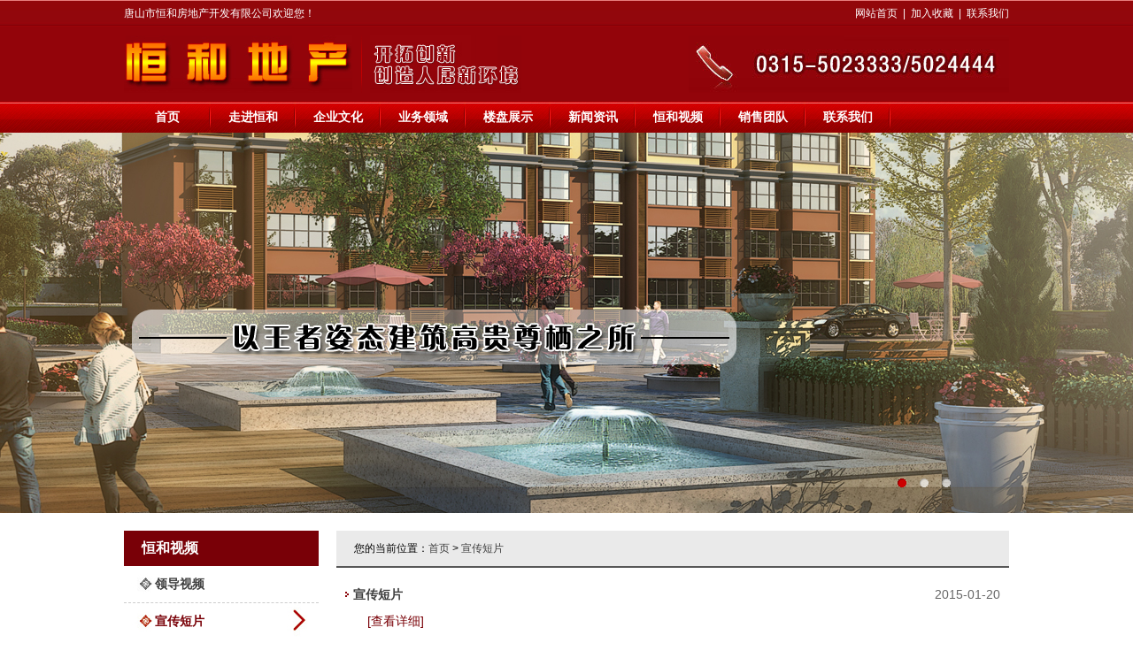

--- FILE ---
content_type: text/html; charset=utf-8
request_url: http://henghedc.com/xuanchuan/55.html
body_size: 2653
content:
<!DOCTYPE html>
<html xmlns="http://www.w3.org/1999/xhtml">
<head>
<meta http-equiv="Content-Type" content="text/html; charset=utf-8"/>
    <meta content="唐山恒和房地产" name="keywords" />
    <meta content="唐山恒和房地产" name="description" />
    <title>唐山恒和房地产</title>
    <link href="/templates/henghe/style/style.css" rel="stylesheet" type="text/css" />
    <script type="text/javascript" src="/templates/henghe/js/jquery.pack.js"></script>
    <script language="javascript" type="text/javascript" src="/templates/henghe/js/js.js" defer="defer"></script>
    <script type="text/javascript" src="/templates/henghe/js/base.js"></script>
</head>
<body>
    <!--header开始-->
<div class="top">
    <div class="w1000 margin0">
        <div class="fl">唐山市恒和房地产开发有限公司欢迎您！</div>
        <div class="fr"><a href="/" >网站首页</a>&nbsp;&nbsp;|&nbsp;&nbsp;<a href="javascript:addBookmark(this)">加入收藏</a>&nbsp;&nbsp;|&nbsp;&nbsp;<a href="/content/lxdz.html">联系我们</a></div>
    </div>
</div>
<div class="header">
    <div class="w1000 margin0">
        <div class="fl"><img src="/templates/henghe/images/logo.jpg" /></div>
        <div class="header_c fl"><img src="/templates/henghe/images/header_c.jpg" /></div>
        <div class="fr"><img src="/templates/henghe/images/tel.jpg" /></div>
        <div class="clear"></div>
    </div>
</div>
<!--header结束-->
<!--nav开始-->
<div class="menu">
    <div class="w1000 margin0">
        <ul>
            <li><a href="/index.html">首页</a></li>
            <li>
                <a href="/content/hhjj.html ">
                    走进恒和
                    <!--[if IE 7]><!-->
                </a><!--<![endif]-->
                <!--[if lte IE 6]><table><tr><td><![endif]-->
                <ul>
                    
                    <li><a title="恒和简介" href="/content/hhjj.html">恒和简介</a></li>
                    
                    <li><a title="我们团队" href="/content/wmtd.html">我们团队</a></li>
                    
                    <li><a title="领导致辞" href="/content/ldzc.html">领导致辞</a></li>
                    
                    <li><a title="荣誉资质" href="/content/ryzz.html">荣誉资质</a></li>
                    
                </ul>
                <!--[if lte IE 6]></td></tr></table></a><![endif]-->
            </li>
            <li>
                <a href="/content/ppxx.html">
                    企业文化
                    <!--[if IE 7]><!-->
                </a><!--<![endif]-->
                <!--[if lte IE 6]><table><tr><td><![endif]-->
                <ul>
                    
                    <li><a title="品牌形象" href="/content/ppxx.html">品牌形象</a></li>
                    
                    <li><a title="核心文化" href="/content/hxwh.html">核心文化</a></li>
                    
                    <li><a title="社会责任" href="/content/shzr.html">社会责任</a></li>
                    
                    <li><a title="大事记" href="/content/dsj.html">大事记</a></li>
                    
                    <li><a title="企业活动" href="/content/qyhd.html">企业活动</a></li>
                    
                </ul>
                <!--[if lte IE 6]></td></tr></table></a><![endif]-->
            </li>
            <li>
                <a href="/yewulingyu/76.html">
                    业务领域
                    <!--[if IE 7]><!-->
                </a><!--<![endif]-->
                <!--[if lte IE 6]><table><tr><td><![endif]-->
                <ul>

                    <li><a title="商贸公司" href="/yewulingyu/76.html">商贸公司</a></li>
                    <li><a title="装饰公司" href="/yewulingyu/75.html">装饰公司</a></li>
                    <li><a title="物业公司" href="/yewulingyu/74.html">物业公司</a></li>

                </ul>
                <!--[if lte IE 6]></td></tr></table></a><![endif]-->
            </li>
            <li><a href="/zhanshi/52.html">楼盘展示</a></li>
            <!--li><a href="/huxing/73.html">户型展示</a></li-->
            <li>
                <a href="/news/59.html">
                    新闻资讯
                    <!--[if IE 7]><!-->
                </a><!--<![endif]-->
                <!--[if lte IE 6]><table><tr><td><![endif]-->
                <ul>
                    
                    <li><a href="/news/59.html">恒和动态</a></li>
                    
                    <li><a href="/news/57.html">行业资讯</a></li>
                    
                    <li><a href="/news/56.html">行业政策</a></li>
                    
                </ul>
                <!--[if lte IE 6]></td></tr></table></a><![endif]-->
            </li>
            <li>
                <a href="/xuanchuan/55.html">
                    恒和视频
                    <!--[if IE 7]><!-->
                </a><!--<![endif]-->
                <!--[if lte IE 6]><table><tr><td><![endif]-->
                <ul>
                    <li><a href="/content/ldsp.html">领导视频</a></li>
                    <li><a href="/xuanchuan/55.html">宣传短片</a></li>
                </ul>
                <!--[if lte IE 6]></td></tr></table></a><![endif]-->
            </li>
            <li><a href="/content/xstu.html">销售团队</a></li>
            <li>
                <a href="/content/lxdz.html">
                    联系我们
                    <!--[if IE 7]><!-->
                </a><!--<![endif]-->
                <!--[if lte IE 6]><table><tr><td><![endif]-->
                <ul>
                    
                    <li><a title="公司地图" href="/content/lxdt.html">公司地图</a></li>
                    
                    <li><a title="企业招聘" href="/content/lxdz.html">企业招聘</a></li>
                    
                </ul>
                <!--[if lte IE 6]></td></tr></table></a><![endif]-->
            </li>
        </ul>
    </div>
</div>
<!--nav结束-->
<!--banner开始-->
<div class="banner" id="flashs">
    <div class="bgitem" id="flashbg0" style="background:url('/templates/henghe/images/banner1.jpg') no-repeat scroll center top;"><a href="#">&nbsp;</a></div>
    <div class="bgitem" id="flashbg1" style="background:url('/templates/henghe/images/banner1.jpg') no-repeat scroll center top;"><a href="#">&nbsp;</a></div>
    <div class="bgitem" id="flashbg2" style="background:url('/templates/henghe/images/banner1.jpg') no-repeat scroll center top;"><a href="#">&nbsp;</a></div>
</div>
<!--banner结束-->
<!--mainbody开始-->
    <div class="w1000 margin0 mt20">
        <div class="mainbody_l fl">
            <div class="mainbody_ltitle"><h2>恒和视频</h2></div>
            <div class="mainbody_llist">
                <ul>
                    <li><a href="/content/ldsp.html">领导视频</a></li>
                    <li class="mainbody_llist_lionbg"><a href="/xuanchuan/55.html">宣传短片</a></li>
                </ul>
            </div>
        </div>
        <div class="mainbody_r fr">
            <div class="mainbody_rtitle">您的当前位置：<a href="/">首页</a>&nbsp;&gt;&nbsp;<a href="/xuanchuan/55/1.html">宣传短片</a></div>
            <div class="mainbody_rlist">
                <ul>
                    
                    <li>
                        <div><h3><a title="宣传短片" href="/xuanchuan/show-170.html">宣传短片</a></h3><span>2015-01-20</span></div>
                        <p>&nbsp;&nbsp;&nbsp;&nbsp;<a title="宣传短片" href="/xuanchuan/show-170.html">[查看详细]</a></p>
                    </li>
                    
                </ul> 
                <div class="fenye"></div>   
            </div>
        </div>
        <div class="clear"></div>
    </div>
<!--mainbody结束-->
    <!--footer开始-->
<div class="footer_nav mt20"><a href="/">网站首页</a>&nbsp;&nbsp;|&nbsp;&nbsp;<a href="javascript:addBookmark(this)">加入收藏</a>&nbsp;&nbsp;|&nbsp;&nbsp;<a href="/content/lxdz.html">联系我们</a>&nbsp;&nbsp;|&nbsp;&nbsp;<a href="/xuanchuan/55.html">恒和视频</a>&nbsp;&nbsp;|&nbsp;&nbsp;<a href="/feedback.html">在线留言</a></div>
<div class="footer">
    <div class="w1000 margin0">
        <div class="footer_l fl">
            <p>&nbsp;&nbsp;&nbsp;&nbsp;&nbsp;&nbsp;&nbsp;&nbsp;&nbsp;&nbsp;公司地址：河北省唐山市路北区鹭港小区1304S底商</p>
            <p>电话：0315-5023333  5024444&nbsp;&nbsp;&nbsp;&nbsp;&nbsp;&nbsp;&nbsp;&nbsp;传真：0315-2309245&nbsp;&nbsp;&nbsp;&nbsp;&nbsp;&nbsp;&nbsp;&nbsp;邮箱：gyhyj2012@126.com</p>
        </div>
        <div class="footer_r fr">
            <div class="fl">
                <p><span>扫描二维码</span></p>
                <p>关注“恒和地产”</p>
                <p>共建最温情的家</p>
            </div>
            <div class="fr"><img src="/templates/henghe/images/weixin.jpg" /></div>
            <div class="clear"></div>
        </div>
        <div class="clear"></div>
    </div>
</div>
<!--footer结束-->
</body>
</html>


--- FILE ---
content_type: text/css
request_url: http://henghedc.com/templates/henghe/style/style.css
body_size: 3612
content:
@charset "utf-8";
/** 清除内外边距 **/
body, h1, h2, h3, h4, h5, h6, hr, p,
blockquote, /* structural elements 结构元素 */
dl, dt, dd, ul, ol, li, /* list elements 列表元素 */
pre, /* text formatting elements 文本格式元素 */
form, fieldset, legend, button, input, textarea, /* form elements 表单元素 */
img/* img elements 图片元素 */{
border-style: none;
    border-color: inherit;
    border-width: medium;
    margin: 0 0 0px 0;
    padding: 0;
}
/** 设置默认字体 **/
body,button, input, select, textarea {
font: 12px/1.5 '宋体',tahoma, Srial, helvetica, sans-serif; }
h1, h2, h3, h4, h5, h6 { font-size: 100%; }
em{font-style:normal;}
/** 重置列表元素 **/
ul, ol { list-style: none;}
/** 重置超链接元素 **/
a { text-decoration: none; color:#3e3e3e;}
a:hover { text-decoration: none; color:#F40; }
/** 重置对齐方式 **/
img, button, input, select, textarea{ vertical-align:middle;}

/**/
.w1000{ width:1000px;}
.margin0{ margin:0 auto;}
.fl{ float:left;}
.fr{ float:right;}
.clear{ clear:both; height:0; overflow:hidden; zoom:0.08;}
.mt20{ margin-top:20px;}
.ml20{ margin-left:20px;}

/**/
.box_title{ height:34px; background:url(../images/box_titlebg.jpg) right bottom no-repeat; padding-right:10px;}
.box_title span{ float:left; width:110px; line-height:34px; background:url(../images/box_title_spanbg.jpg) no-repeat; text-align:center; font-size:14px; color:#fff;}
.box_title a{ float:right; padding-top:9px;}

/**/
.top{ height:30px; line-height:30px; background:url(../images/topbg.jpg) repeat-x; color:#fff;}
.top a{ color:#fff;}
.header{ padding:10px 0; background:#93040a;}
.header_c{ background:url(../images/header_cbg.jpg) no-repeat; padding-left:10px; margin-left:10px;}

/**/
.menu{ height:35px; background:url(../images/navbg.jpg) repeat-x; position:relative; z-index:100;}
.menu li{ float:left; position:relative; font-size:14px; font-weight:bold;} 
.menu ul ul { visibility:hidden; position:absolute; left:0px; top:35px;} 
.menu table { position:absolute; left:0; top:0;} 
.menu ul li:hover ul,.menu ul a:hover ul{ visibility:visible;} 
.menu a{ display:block; background:url(../images/nav_libg.jpg) right top no-repeat; padding:7px 20px; color:#fff;} 
.menu a:hover{ background:url(../images/nav_lionbg.jpg) no-repeat; color:#fff; border-width:0px!important;}  
.menu ul ul li { clear:both; font-weight:normal;} 
.menu ul ul li a{ display:block; width:100px; padding:7px 0; text-align:center; background:url(../images/nav_libg1.jpg) no-repeat;} 
.menu ul ul li a:hover{ background:url(../images/nav_lionbg1.jpg) no-repeat;}


/**/
.banner { height:430px; overflow:hidden; display:block; z-index:0; position:relative;}
#flashs .bgitem{ width:100%; height:430px; z-index: 1; position: absolute; top: 0; cursor:pointer;}
#flashs .bgitem a{ display:block; width:100%; height:100%;}
#flashs .btn{ position:absolute; z-index:7; bottom:10px; right:50%; margin-right: -450px; padding: 5px 6px;}
#flashs .btn span{ height:20px; width:8px; font-size:0; line-height:0; background:url(../images/ico02.gif) no-repeat; cursor: pointer; display:inline-block; margin-left: 5px; padding:2px 6px;}
#flashs .btn span.cur{ background:url(../images/ico01.gif) no-repeat; width:8px; height:20px; font-size:0; line-height:0;}

/**/
.box01_l{ width:402px; height:318px; padding:10px 13px 13px 10px; background:url(../images/box01_lbg.jpg) no-repeat;}
.box01_ltitle{ height:26px; font-size:14px; color:#fff;}
.box01_ltitle span{ float:left;}
.box01_ltitle a{ float:right;}
.box01_content{ height:292px;}
.box01_content embed{ width:400px; height:290px; border:1px #fff solid;}
.box01_r{ width:555px;}
.box01_rcontent{ height:286px; padding:10px; border:1px #eee solid; border-top:none; font-size:14px; line-height:30px;}
.box01_rcontent img{ width:527px; height:150px; padding:2px; border:1px #eee solid; margin-bottom:10px;}
.box01_rcontent a{ color:#93040a;}

/**/
.box02{ width:940px; height:195px; padding:10px 15px 15px 45px; background:url(../images/box02bg.jpg) no-repeat;}
.box02_title{ height:30px; text-align:right;}
.leftLoop{ height:165px; overflow:hidden; position:relative;}
.leftLoop .bd ul{ overflow:hidden; zoom:1; }
.leftLoop .bd ul li{ width:215px; margin:0 10px; text-align:center; float:left; _display:inline; overflow:hidden; position:relative;}
.leftLoop .bd ul li img{ width:215px; height:165px;}
.leftLoop .bd ul li h3 a{ display:block; width:100%; height:26px; line-height:26px; background:#000; filter: alpha(opacity=50); opacity: 0.5; -moz-opacity: 0.5; position:absolute; bottom:0; color:#fff; font-size:14px;}
.leftLoop .bd ul li h3{ font-weight:normal;}

/**/
.box03_div{ width:320px;}
.box03_div_list{ height:240px; padding:10px; border:1px #eee solid; border-top:none;}
.box03_div_list div{ height:74px; border-bottom:1px #eee solid; border-bottom-style:dashed; padding-bottom:10px; margin-bottom:5px;}
.box03_div_list div img{ float:left; width:88px; height:68px; padding:2px; border:1px #eee solid;}
.box03_div_list div div{ float:right; width:195px; border-bottom:none; padding-bottom:0; margin-bottom:0; padding-top:2px;}
.box03_div_list div div div{ float:none; height:25px;}
.box03_div_list div div div a{ display:block; width:100%; white-space:nowrap;text-overflow:ellipsis; -o-text-overflow:ellipsis;overflow:hidden; font-size:14px; font-weight:bold; color:#8c0106;}
.box03_div_list div div p{ line-height:23px;}
.box03_div_list div div p a{ color:#8c0106;}
.box03_div_list ul li{ height:30px; line-height:30px; background:url(../images/libg.jpg) 0 12px no-repeat; padding-left:9px; font-size:14px;}
.box03_div_list ul li h3{ font-weight:normal;}
.box03_div_list ul li a{ float:left; width:200px; white-space:nowrap;text-overflow:ellipsis; -o-text-overflow:ellipsis;overflow:hidden;}
.box03_div_list ul li span{ float:right;}

/**/
.box04{ width:945px; height:107px; padding-left:55px; padding-top:14px; background:url(../images/box04bg.jpg) no-repeat;}
.box04 a{ margin-right:15px;}

/**/
.footer_nav{ height:52px; line-height:52px; background:url(../images/footer_navbg.jpg) repeat-x; text-align:center; color:#fff;}
.footer_nav a{ color:#fff;}
.footer{ padding:10px 0; background:#790007; color:#fff; line-height:28px;}
.footer_l{ width:700px; padding-left:50px; padding-top:15px;}
.footer_r{ width:200px; padding-right:50px;}
.footer_r span{ font-weight:bold;}

/**/
.mainbody_l{ width:220px;}
.mainbody_ltitle{ height:40px; line-height:40px; background:#790007; padding-left:20px; font-size:16px; color:#fff;}
.mainbody_llist ul li{ padding:10px 0 10px 35px; background:url(../images/mainbody_llist_libg.jpg) no-repeat; border-bottom:1px #ccc solid; border-bottom-style:dashed;}
.mainbody_llist ul li h3{ font-weight:normal;}
.mainbody_llist ul li a{ font-size:14px; font-weight:bold; color:#3e3e3e;}
.mainbody_llist_lionbg{ background:url(../images/mainbody_llist_lionbg.jpg) no-repeat!important;}
.mainbody_llist_lionbg a{ color:#790007!important;}
.mainbody_llist ul li ul{ padding-top:5px;}
.mainbody_llist ul li ul li{ padding:5px 0 5px 10px; background:url(../images/libg.jpg) 0 12px no-repeat; border-bottom:none;}
.mainbody_llist ul li ul li a{ font-size:14px; font-weight:normal;}
.mainbody_llist_li_lionbg a{ color:#790007!important;}
.mainbody_r{ width:760px;}
.mainbody_rtitle{ height:40px; line-height:40px; background:#eaeaea; border-bottom:2px #585858 solid; padding-left:20px;}

/**/
.mainbody_rlist,.goods_rlist{ padding-bottom:20px;}
.fenye{ padding-top:30px; text-align:center;}
.fenye a,.fenye span{ padding:3px 7px; border:1px #c5c5c5 solid; margin:0 5px;}
.fenye a:hover,.fenye span{ background:#d6d5d5; color:#333;}
.fenye a{ color:#777777;}
.fenye a:hover{ text-decoration:none;}

.mainbody_rlist ul li{ height:90px; padding:15px 10px 15px 19px; background:url(../images/libg.jpg) 10px 27px no-repeat; border-bottom:1px #ccc solid; border-bottom-style:dashed; line-height:30px; font-size:14px; color:#666;}
.mainbody_rlist ul li div{ height:30px;}
.mainbody_rlist ul li div a{ float:left; width:550px; white-space:nowrap;text-overflow:ellipsis; -o-text-overflow:ellipsis;overflow:hidden;}
.mainbody_rlist ul li div span{ float:right;}
.mainbody_rlist ul li p a{ color:#790007;}

.goods_rlist_xmjj{ padding:10px; border-bottom:1px #ccc solid; font-size:14px; line-height:30px;}
.goods_rlist_xmjj_title{ font-size:28px; font-weight:bold; line-height:40px; text-align:center; margin-bottom:10px; color:#790007;}
.goods_rlist_xmjj p a{ color:#790007;}
.goods_rlist ul li{ height:150px; padding:20px 10px; border-bottom:1px #ccc solid; border-bottom-style:dashed; line-height:30px; font-size:14px; color:#666;}
.goods_rlist ul li img{ float:left; width:190px; height:144px; padding:2px; border:1px #ccc solid;}
.goods_rlist ul li div{ float:right; width:530px;}
.goods_rlist ul li div div{ float:none;}
.goods_rlist ul li div div a{ display:block; width:100%; white-space:nowrap;text-overflow:ellipsis; -o-text-overflow:ellipsis;overflow:hidden;}
.goods_rlist ul li div p a{ color:#790007;}

.mainbody_rcontent{ min-height:300px; height:auto!important; height:300px; zoom:1; padding:20px; line-height:30px; font-size:14px;}
.mainbody_rcontent h1{ font-size:28px; text-align:center; margin-bottom:10px;}
.mainbody_rcontent img{ max-width:600px; height:auto; width:expression(this.width > 600 ? "600px" : true);}
.mainBody_rcontent_fjxx{ text-align:center; padding-bottom:5px; border-bottom:1px #c5c5c5 solid; border-bottom-style:dashed; margin-bottom:20px;}

.goods_rshow{ padding:20px 0;}
.goods_rshow_title{ height:35px;}
.goods_rshow_title ul li{ float:left; width:170px; height:35px; line-height:30px; background:url(../images/goods_rshow_title_libg.jpg) no-repeat; margin:0 10px; text-align:center; cursor:pointer;}
.goods_rshow_title_lionbg{ background:url(../images/goods_rshow_title_lionbg.jpg) no-repeat!important; font-weight:bold; color:#fff;}
.goods_rshow_list{ min-height:300px; height:auto!important; height:300px; zoom:1; padding:20px 10px 0 10px; line-height:30px; font-size:14px;}

.gallery{ width:740px;}
.gallery .hd{ position:relative; padding:0 18px; margin-top:10px; zoom:1;}
.gallery .hd ul{ overflow:hidden; zoom:1;}
.gallery .hd li{ width:176px; padding-top:4px; text-align:center; cursor:pointer; float:left;}
.gallery .hd li img{ width:160px; height:89px; border:1px solid #ddd; padding:2px;}
.gallery .hd li.on img{ border:1px solid #f60; background:#fff;}
.gallery .hd .sNext,.gallery .hd .sPrev{ text-align:center; width:15px; height:93px; line-height:93px; border:1px solid #ddd; cursor:pointer; position:absolute; left:0px; top:4px;}
.gallery .hd .sNext{ left:auto; right:0px;}
.gallery .hd .sNext:hover,.gallery .hd .sPrev:hover{ text-decoration:none; border:1px solid #f60;}

.feedback_table table{ width:100%;}
.feedback_table table td{ padding-bottom:5px;}
.feedback_table table td input{ width:204px; height:20px; border:1px #ccc solid;}
.feedback_table table td span{ color:red;}
.feedback_table table td textarea{ border:1px #ccc solid;}
.feedback_table table td a{ color:red; text-decoration:underline;}
.lynr{ margin-top:30px;}
.lynr_title{ height:32px; line-height:32px; background:url(../images/lynr_titlebg.jpg) repeat-x; border:1px #c3c3c3 solid; padding-left:10px; font-weight:bold;}
.lynr_list{ padding:10px;}
.lynr_list ul li{ padding-bottom:10px; border-bottom:1px #c3c3c3 solid; border-bottom-style:dashed; margin-bottom:10px; color:#575757;}
.lynr_list ul li span{ padding-left:10px; color:red;}
.lynr_list ul li span span{ padding-left:0; color:#ccc;}


--- FILE ---
content_type: application/x-javascript
request_url: http://henghedc.com/templates/henghe/js/js.js
body_size: 4042
content:
/*导航*/
$(function () {
    $(".menu a:first").css({ "padding-left": "35px", "padding-right": "35px" });
})


/*幻灯片*/
var showIndex = 1;
function showbg(src) {
    var index = $("#flashs .btn span").index($("#flashs .btn span.cur"));
    if (index < 0) { index = 0; }
    $("#flashs .btn span.cur").css("opacity", 0.7).removeClass("cur");
    $("#flashbg" + index).css({ "opacity": 0, "z-index": 1 });
    $("#flashbg" + showIndex).css({ "z-index": 2 });
    $("#flashbg" + showIndex).animate({
        opacity: 1
    }, 500);
    $("#flashs .btn span").eq(showIndex).css("opacity", 1).addClass("cur");
}
var h = $("#flashs div.bgitem").css("opacity", 0).length;
var btn = "<div class='btn'>";
for (var i = 0; i < h; i++) {
    btn += "<span>" + (i + 1) + "</span>";

}
btn += "</div>";
$("#flashs").append(btn);
$("#flashs .btn span").css("opacity", 0.7).mouseenter(function () {
    showIndex = $("#flashs .btn span").index(this);
    showbg(showIndex);
}).eq(0).trigger("mouseenter");
$("#flashs").hover(function () {
    clearInterval(picTimer);
}, function () {
    picTimer = setInterval(function () {
        showIndex++;
        if (showIndex == h) { showIndex = 0; }
        showbg(showIndex);
    }, 5000)
}).eq(0).trigger("mouseleave");


/*首页图片滚动*/
(function ($) {
    $.fn.slide = function (options) {
        $.fn.slide.deflunt = {
            effect: "fade", //效果 || fade：渐显； || top：上滚动；|| left：左滚动；|| topLoop：上循环滚动；|| leftLoop：左循环滚动；|| topMarquee：上无缝循环滚动；|| leftMarquee：左无缝循环滚动；
            autoPlay: false, //自动运行
            delayTime: 500, //效果持续时间
            interTime: 2500,//自动运行间隔。当effect为无缝滚动的时候，相当于运行速度。
            defaultIndex: 0,//默认的当前位置索引。0是第一个
            titCell: ".hd li",//导航元素
            mainCell: ".bd",//内容元素的父层对象
            trigger: "mouseover",//触发方式 || mouseover：鼠标移过触发；|| click：鼠标点击触发；
            scroll: 1,//每次滚动个数。
            vis: 1,//visible，可视范围个数，当内容个数少于可视个数的时候，不执行效果。
            titOnClassName: "on",//当前位置自动增加的class名称
            autoPage: false,//系统自动分页，当为true时，titCell则为导航元素父层对象，同时系统会在titCell里面自动插入分页li元素(1.2版本新增)
            prevCell: ".prev",//前一个按钮元素。
            nextCell: ".next"//后一个按钮元素。
        };

        return this.each(function () {
            var opts = $.extend({}, $.fn.slide.deflunt, options);
            var index = opts.defaultIndex;
            var prevBtn = $(opts.prevCell, $(this));
            var nextBtn = $(opts.nextCell, $(this));
            var navObj = $(opts.titCell, $(this));//导航子元素结合
            var navObjSize = navObj.size();
            var conBox = $(opts.mainCell, $(this));//内容元素父层对象
            var conBoxSize = conBox.children().size();
            var slideH = 0;
            var slideW = 0;
            var selfW = 0;
            var selfH = 0;
            var autoPlay = opts.autoPlay;
            var inter = null;//setInterval名称 
            var oldIndex = index;

            if (conBoxSize < opts.vis) return; //当内容个数少于可视个数，不执行效果。

            //处理分页
            if (navObjSize == 0) navObjSize = conBoxSize;
            if (opts.autoPage) {
                var tempS = conBoxSize - opts.vis;
                navObjSize = 1 + parseInt(tempS % opts.scroll != 0 ? (tempS / opts.scroll + 1) : (tempS / opts.scroll));
                navObj.html("");
                for (var i = 0; i < navObjSize; i++) { navObj.append("<li>" + (i + 1) + "</li>") }
                var navObj = $("li", navObj);//重置导航子元素对象
            }

            conBox.children().each(function () { //取最大值
                if ($(this).width() > selfW) { selfW = $(this).width(); slideW = $(this).outerWidth(true); }
                if ($(this).height() > selfH) { selfH = $(this).height(); slideH = $(this).outerHeight(true); }
            });

            switch (opts.effect) {
                case "top": conBox.wrap('<div class="tempWrap" style="overflow:hidden; position:relative; height:' + opts.vis * slideH + 'px"></div>').css({ "position": "relative", "padding": "0", "margin": "0" }).children().css({ "height": selfH }); break;
                case "left": conBox.wrap('<div class="tempWrap" style="overflow:hidden; position:relative; width:' + opts.vis * slideW + 'px"></div>').css({ "width": conBoxSize * slideW, "position": "relative", "overflow": "hidden", "padding": "0", "margin": "0" }).children().css({ "float": "left", "width": selfW }); break;
                case "leftLoop":
                case "leftMarquee":
                    conBox.children().clone().appendTo(conBox).clone().prependTo(conBox);
                    conBox.wrap('<div class="tempWrap" style="overflow:hidden; position:relative; width:' + opts.vis * slideW + 'px"></div>').css({ "width": conBoxSize * slideW * 3, "position": "relative", "overflow": "hidden", "padding": "0", "margin": "0", "left": -conBoxSize * slideW }).children().css({ "float": "left", "width": selfW }); break;
                case "topLoop":
                case "topMarquee":
                    conBox.children().clone().appendTo(conBox).clone().prependTo(conBox);
                    conBox.wrap('<div class="tempWrap" style="overflow:hidden; position:relative; height:' + opts.vis * slideH + 'px"></div>').css({ "height": conBoxSize * slideH * 3, "position": "relative", "padding": "0", "margin": "0", "top": -conBoxSize * slideH }).children().css({ "height": selfH }); break;
            }

            //效果函数
            var doPlay = function () {
                switch (opts.effect) {
                    case "fade": case "top": case "left": if (index >= navObjSize) { index = 0; } else if (index < 0) { index = navObjSize - 1; } break;
                    case "leftMarquee": case "topMarquee": if (index >= 2) { index = 1; } else if (index < 0) { index = 0; } break;
                    case "leftLoop": case "topLoop":
                        var tempNum = index - oldIndex;
                        if (navObjSize > 2 && tempNum == -(navObjSize - 1)) tempNum = 1;
                        if (navObjSize > 2 && tempNum == (navObjSize - 1)) tempNum = -1;
                        var scrollNum = Math.abs(tempNum * opts.scroll);
                        if (index >= navObjSize) { index = 0; } else if (index < 0) { index = navObjSize - 1; }
                        break;
                }
                switch (opts.effect) {
                    case "fade": conBox.children().stop(true, true).eq(index).fadeIn(opts.delayTime).siblings().hide(); break;
                    case "top": conBox.stop(true, true).animate({ "top": -index * opts.scroll * slideH }, opts.delayTime); break;
                    case "left": conBox.stop(true, true).animate({ "left": -index * opts.scroll * slideW }, opts.delayTime); break;
                    case "leftLoop":
                        if (tempNum < 0) {
                            conBox.stop(true, true).animate({ "left": -(conBoxSize - scrollNum) * slideW }, opts.delayTime, function () {
                                for (var i = 0; i < scrollNum; i++) { conBox.children().last().prependTo(conBox); }
                                conBox.css("left", -conBoxSize * slideW);
                            });
                        }
                        else {
                            conBox.stop(true, true).animate({ "left": -(conBoxSize + scrollNum) * slideW }, opts.delayTime, function () {
                                for (var i = 0; i < scrollNum; i++) { conBox.children().first().appendTo(conBox); }
                                conBox.css("left", -conBoxSize * slideW);
                            });
                        } break;// leftLoop end

                    case "topLoop":
                        if (tempNum < 0) {
                            conBox.stop(true, true).animate({ "top": -(conBoxSize - scrollNum) * slideH }, opts.delayTime, function () {
                                for (var i = 0; i < scrollNum; i++) { conBox.children().last().prependTo(conBox); }
                                conBox.css("top", -conBoxSize * slideH);
                            });
                        }
                        else {
                            conBox.stop(true, true).animate({ "top": -(conBoxSize + scrollNum) * slideH }, opts.delayTime, function () {
                                for (var i = 0; i < scrollNum; i++) { conBox.children().first().appendTo(conBox); }
                                conBox.css("top", -conBoxSize * slideH);
                            });
                        } break;//topLoop end

                    case "leftMarquee":
                        var tempLeft = conBox.css("left").replace("px", "");

                        if (index == 0) {
                            conBox.animate({ "left": ++tempLeft }, 0, function () {
                                if (conBox.css("left").replace("px", "") >= 0) { for (var i = 0; i < conBoxSize; i++) { conBox.children().last().prependTo(conBox); } conBox.css("left", -conBoxSize * slideW); }
                            });
                        }
                        else {
                            conBox.animate({ "left": --tempLeft }, 0, function () {
                                if (conBox.css("left").replace("px", "") <= -conBoxSize * slideW * 2) { for (var i = 0; i < conBoxSize; i++) { conBox.children().first().appendTo(conBox); } conBox.css("left", -conBoxSize * slideW); }
                            });
                        } break;// leftMarquee end

                    case "topMarquee":
                        var tempTop = conBox.css("top").replace("px", "");
                        if (index == 0) {
                            conBox.animate({ "top": ++tempTop }, 0, function () {
                                if (conBox.css("top").replace("px", "") >= 0) { for (var i = 0; i < conBoxSize; i++) { conBox.children().last().prependTo(conBox); } conBox.css("top", -conBoxSize * slideH); }
                            });
                        }
                        else {
                            conBox.animate({ "top": --tempTop }, 0, function () {
                                if (conBox.css("top").replace("px", "") <= -conBoxSize * slideH * 2) { for (var i = 0; i < conBoxSize; i++) { conBox.children().first().appendTo(conBox); } conBox.css("top", -conBoxSize * slideH); }
                            });
                        } break;// topMarquee end


                }//switch end
                navObj.removeClass(opts.titOnClassName).eq(index).addClass(opts.titOnClassName);
                oldIndex = index;
            };
            //初始化执行
            doPlay();

            //自动播放
            if (autoPlay) {
                if (opts.effect == "leftMarquee" || opts.effect == "topMarquee") {
                    index++; inter = setInterval(doPlay, opts.interTime);
                    conBox.hover(function () { if (autoPlay) { clearInterval(inter); } }, function () { if (autoPlay) { clearInterval(inter); inter = setInterval(doPlay, opts.interTime); } });
                } else {
                    inter = setInterval(function () { index++; doPlay() }, opts.interTime);
                    $(this).hover(function () { if (autoPlay) { clearInterval(inter); } }, function () { if (autoPlay) { clearInterval(inter); inter = setInterval(function () { index++; doPlay() }, opts.interTime); } });
                }
            }

            //鼠标事件
            var mst;
            if (opts.trigger == "mouseover") {
                navObj.hover(function () { clearTimeout(mst); index = navObj.index(this); mst = window.setTimeout(doPlay, 200); }, function () { if (!mst) clearTimeout(mst); });
            } else { navObj.click(function () { index = navObj.index(this); doPlay(); }) }
            nextBtn.click(function () { index++; doPlay(); });
            prevBtn.click(function () { index--; doPlay(); });

        });//each End

    };//slide End

})(jQuery);

jQuery("#leftMarquee").slide({ mainCell: ".bd ul", effect: "leftMarquee", vis: 4, interTime: 40, autoPlay: true });

/*goods_show*/
$(function () {
    $(".goods_rshow_title ul li").click(function () {
        var index = $(".goods_rshow_title ul li").index(this);
        $(this).addClass("goods_rshow_title_lionbg").siblings().removeClass("goods_rshow_title_lionbg");
    });
});

$(function () {
    $("#goods_rshow_list2,#goods_rshow_list3,#goods_rshow_list4").hide();

    $("#goods_rshow_title1").click(function () {
        $("#goods_rshow_list1").show();
        $("#goods_rshow_list2,#goods_rshow_list3,#goods_rshow_list4").hide();
    });
    $("#goods_rshow_title2").click(function () {
        $("#goods_rshow_list2").show();
        $("#goods_rshow_list1,#goods_rshow_list3,#goods_rshow_list4").hide();
    });
    $("#goods_rshow_title3").click(function () {
        $("#goods_rshow_list3").show();
        $("#goods_rshow_list2,#goods_rshow_list1,#goods_rshow_list4").hide();
    });
    $("#goods_rshow_title4").click(function () {
        $("#goods_rshow_list4").show();
        $("#goods_rshow_list2,#goods_rshow_list3,#goods_rshow_list1").hide();
    });
})

jQuery(".hd").slide({ mainCell: "ul", effect: "leftLoop", autoPlay: false, vis: 4, prevCell: ".sPrev", nextCell: ".sNext" });
jQuery(".gallery").slide({ mainCell: ".bd ul", effect: "leftLoop", autoPlay: false, delayTime: 0, defaultIndex: 0 });